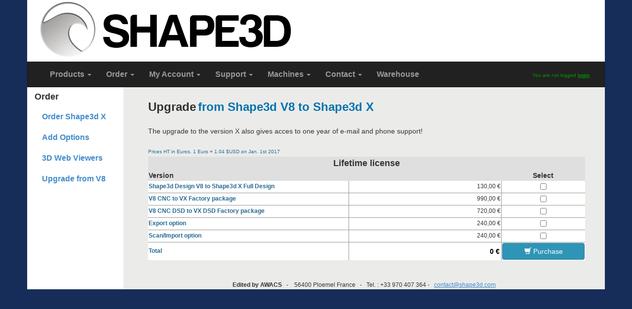

--- FILE ---
content_type: text/html; charset=utf-8
request_url: https://www.shape3d.com/Order/UpgradeFromV8.aspx
body_size: 6251
content:


<!DOCTYPE html>

<html xmlns="http://www.w3.org/1999/xhtml">
<head><meta name="viewport" content="width=device-width, initial-scale=1.0" /><meta http-equiv="Content-Type" content="text/html; charset=utf-8" /><meta http-equiv="Content-language" content="en" /><meta name="Robots" content="index,follow" /><meta name="Title" content="Shape3d : Surfboard Design Software" /><meta name="Description" content="Surfboard design CAD/CAM software for shapers and CNC machine." /><meta name="Keywords" content="Surfboard design software, sailboard design software, surfboard, surfing, sailboard, sailboarding, 
    windsurfer, windsurf, windsurfing, foiling, hydrofoil, CAD/CAM, CAO, FAO, shaper, shapers, shape design, shaping, CNC, CNC machine" /><meta name="subject" content="Surfboard design software, surfboard, surfing, shape, CAD/CAM" /><meta name="Author" lang="en" content="Shape3d [contact@shape3d.com]" /><meta name="Creation_Date" content="1 Janvier 2007" /><meta name="Copyright" content="Copyright 2007-2023 Shape3d" /><meta name="Revisit-after" content="14 days" /><meta name="Identifier-URL" content="http://www.shape3d.com" /><meta http-equiv="Content-Style-Type" content="text/CSS" /><title>
	Shape3d : Surfboard Design Software
</title><link rel="shortcut icon" type="image/x-icon" href="../Images/Shape3dV9.ico" /><link rel="stylesheet" href="../css/bootstrap-3.0.0.min.css" type="text/css" /><link rel="stylesheet" href="../css/style-shape3d_Old.css?V=20230109" type="text/css" /><link rel="stylesheet" href="../css/bootstrap-shape3d.css" type="text/css" />
        <script type="text/javascript" src="/js/jquery.min.js"></script>
        <script type="text/javascript" src="/js/bootstrap-3.0.0.min.js?V=20230925"></script>
    

</head>
<body style="background-color: #162D5A">
    <form name="aspnetForm" method="post" action="./UpgradeFromV8.aspx" id="aspnetForm">
<div>
<input type="hidden" name="__EVENTTARGET" id="__EVENTTARGET" value="" />
<input type="hidden" name="__EVENTARGUMENT" id="__EVENTARGUMENT" value="" />
<input type="hidden" name="__LASTFOCUS" id="__LASTFOCUS" value="" />
<input type="hidden" name="__VIEWSTATE" id="__VIEWSTATE" value="1x3gNa2hqme4QfBJyX15WMXT9GQJ0FwzkCKZsslRgfHoTCvJgg8x0fswbbagtjHkPHcPJD7Y59GyH80noxlMEQeroybtGfk4p3jdw+eGf+vbhZ9WKkp39zd6EWZhDRdkR/GrakKINFZwao/am3DyPorhbtd8g6Ewg6IBtAPcomTeMgErujnsXRRkr3QlcDxsN+0dd5zn/AbjuyfVYbuFZKC1UXu4EE9ljcn+LieIjplHRoonABB/X/CGEqHwEpKA+dHwc/o7Fqf922dwUK4brGIhZWl5z8OjW9mL9XegWKyr03/4vO3t95mgoqME5id0tkSaWW/l/zOzCnOJDlXCjqTlBTTaryblRWy8vYqsIzylnEimkptU/[base64]" />
</div>

<script type="text/javascript">
//<![CDATA[
var theForm = document.forms['aspnetForm'];
if (!theForm) {
    theForm = document.aspnetForm;
}
function __doPostBack(eventTarget, eventArgument) {
    if (!theForm.onsubmit || (theForm.onsubmit() != false)) {
        theForm.__EVENTTARGET.value = eventTarget;
        theForm.__EVENTARGUMENT.value = eventArgument;
        theForm.submit();
    }
}
//]]>
</script>


<script src="/WebResource.axd?d=pynGkmcFUV13He1Qd6_TZPIi2ir_0wSzDrSnNKDazHsG_Rx7TtUNJtSMTj55EGlYq8sPXmXfFjA9PmIhkdeQuA2&amp;t=638628279619783110" type="text/javascript"></script>

<div>

	<input type="hidden" name="__VIEWSTATEGENERATOR" id="__VIEWSTATEGENERATOR" value="94341575" />
	<input type="hidden" name="__PREVIOUSPAGE" id="__PREVIOUSPAGE" value="c1FOSDqe4ZZBfkpd_rmVJG7hT1XfAyY9XU3h_8-TN61k6lvnp76ZiVs4MM5GBI_nE0suFeT85o-OG5QSxSch07Ht1tWswBkrRUxvfwbiytU1" />
	<input type="hidden" name="__EVENTVALIDATION" id="__EVENTVALIDATION" value="gNqgOSRNmXrHFToYY2rmCcCgK2hDgbMyNWau2PngqghMSqCkN2bomF2M6IopOfcZydRwqpxIWT082VzRpg23l/KYVI1lx7ig5fQ3xj487Igixsi23czZH7g/2EH2vf4pBc8hpst1lDUks31yt168iBTPZxKCVDzbqYEu/FXtzSwBImLqQZZ1MdXLXEhNp6HrmJ++z8rJ8GUbe3GC7XLnVWz+t4+IuVi8kFUHeTdSiqut11ImeZs+Ny2B2OBJSAh2C5N6rl1fG0cElI6rfOSYypMB0RBMyYLrBA+PwSSvOPM=" />
</div>
        <div id="ctl00_PanelBody" class="container" style="background-color: #FFFFFF">
	
            <div class="row" >
                <div id="ctl00_ImageTop" class="col-lg-12" role="complementary" style="background-color: #FFFFFF">
                    <div class="hidden-print hidden-xs hidden-sm hidden-md">
                        <input type="image" name="ctl00$ImageButtonTop" id="ctl00_ImageButtonTop" title="Shape3D" src="../Images/S3D_Harabara_120.png" onclick="javascript:WebForm_DoPostBackWithOptions(new WebForm_PostBackOptions(&quot;ctl00$ImageButtonTop&quot;, &quot;&quot;, false, &quot;&quot;, &quot;../Default.aspx&quot;, false, false))" style="height:120px;width:600px;border-width:0px;" />
                    </div>
                </div>
            </div>
            <div class="row" style="background-color: #222222">
                <nav id="ctl00_MenuTop" class="navbar navbar-inverse" style="margin-bottom: 0px">
                    <div id="ctl00_PanelMenuTop" class="container">
		
                        <div class="navbar-header">
                            <button type="button" class="navbar-toggle" data-toggle="collapse" data-target=".navbar-collapse">
                                <span class="icon-bar"></span>
                                <span class="icon-bar"></span>
                                <span class="icon-bar"></span>
                            </button>
                            <a href="../Default.aspx" class="navbar-brand hidden-lg" style="padding: 5px">
                                <img src="../Images/logo_S3D_60_Transp.png" alt="Shape3D" style="height: 40px;" />
                            </a>
                            <a href="../Default.aspx" class="navbar-brand hidden-lg">
                                Shape3d
                            </a>
                        </div>
                        <div class="navbar-collapse collapse">
                            <ul class="nav navbar-nav" style="font-size: 16px; font-weight: bold; font-family: Arial;">
                                
                                <li class="dropdown">
                                    <a href="#" class="dropdown-toggle" data-toggle="dropdown" role="button" aria-expanded="false">Products <span class="caret"></span></a>
                                    <ul class="dropdown-menu" role="menu">
                                        <li><a href="../Products/Features.aspx">Features</a></li>
                                        <li><a href="../Products/Shape3dLite.aspx">Shape3d Lite</a></li>
                                        <li><a href="../Products/Design.aspx">Shape3d Design</a></li>
                                        <li><a href="../Products/DesignPro.aspx">Design Pro</a></li>
                                        <li><a href="../Products/CNCOption.aspx">CNC Option</a></li>
                                        <li><a href="../Products/ExportOption.aspx">3D Export Option</a></li>
                                        <li><a href="../Products/ImportOption.aspx">Import Option</a></li>
                                        <li><a href="../Products/FromV8toVX.aspx">From V8 to VX</a></li>
                                        <li><a href="../Products/WebViewers.aspx">Web 3D Services</a></li>
                                    </ul>
                                </li>
                                <li class="dropdown">
                                    <a href="OrderShape3dX.aspx" class="dropdown-toggle" data-toggle="dropdown" role="button" aria-expanded="false">Order <span class="caret"></span></a>
                                    <ul class="dropdown-menu" role="menu">
                                        <li><a href="OrderShape3dX.aspx">Order Shape3d X</a></li>
                                        <li><a href="OrderOptions.aspx">Add Options</a></li>
                                        <li><a href="OrderViewers.aspx">3D Web Viewers</a></li>
                                        <li><a href="UpgradeFromV8.aspx">Upgrade from V8</a></li>
                                    </ul>
                                </li>
                                <li class="dropdown">
                                    <a href="../My%20Account/MyAccountAcceuil.aspx" class="dropdown-toggle" data-toggle="dropdown" role="button" aria-expanded="false">My Account <span class="caret"></span></a>
                                    <ul class="dropdown-menu" role="menu">
                                        <li><a href="../My%20Account/MyAccountAcceuil.aspx">My Account</a></li>
                                        <li><a href="../My%20Account/MyAccountMyOrders.aspx">My Licenses</a></li>
                                        <li><a href="../My%20Account/MyAccountMyBoards.aspx">My Boards</a></li>
                                        <li><a href="../Update/UpdatesHistory.aspx">Download - Updates History</a></li>
                                    </ul>
                                </li>
                                <li class="dropdown">
                                    <a href="../Support/Tutorial.aspx" class="dropdown-toggle" data-toggle="dropdown" role="button" aria-expanded="false">Support <span class="caret"></span></a>
                                    <ul class="dropdown-menu" role="menu">
                                        <li><a href="../Support/DownloadManual.aspx">Manuals</a></li>
                                        <li><a href="../Support/VideoTutorials.aspx">Video Tutorials</a></li>
                                        <li><a href="../Support/FAQ.aspx">FAQ</a></li>
                                    </ul>
                                </li>
                                <li class="dropdown">
                                    <a href="../CNC%20SCAN/CncScanAcceuil.aspx" class="dropdown-toggle" data-toggle="dropdown" role="button" aria-expanded="false">Machines <span class="caret"></span></a>
                                    <ul class="dropdown-menu" role="menu">
                                        <li><a href="../CNC%20SCAN/CncScanAcceuil.aspx">CNC & SCAN</a></li>
                                        <li><a href="../CNC%20SCAN/CncScanCncMachine.aspx">CNC Machines</a></li>
                                        <li><a href="../CNC%20SCAN/CncScanScaningFacilities.aspx">Scanning Facilities</a></li>
                                        <li><a href="../CNC%20SCAN/CncScanTheShape3dUser.aspx">Cutting Centers</a></li>
                                        <li><a href="../CNC%20SCAN/Links.aspx">Links</a></li>
                                    </ul>
                                </li>
                                <li class="dropdown">
                                    <a href="../Contact/Contact.aspx" class="dropdown-toggle" data-toggle="dropdown" role="button" aria-expanded="false">Contact <span class="caret"></span></a>
                                    <ul class="dropdown-menu" role="menu">
                                        <li><a href="../Contact/Contact.aspx">Contact</a></li>
                                        <li><a href="../Contact/AboutUs.aspx">About Us</a></li>
                                    </ul>
                                </li>
                                <li>
                                    <a href="../Warehouse/Default.aspx" id="ctl00_MenuWarehouse">Warehouse</a>
                                </li>
                            </ul>
                            <p class="navbar-text navbar-right">
                                <span id="ctl00_LblStatus" title="Login" style="color:#009900;font-family:Arial;font-size:10px;">You are not logged </span>
                                <span id="ctl00_lblMailUser" style="color:#2F95B7;font-family:Arial;font-size:10px;font-weight:bold;font-style:italic;"></span>
                                <a id="ctl00_lbLogin" href="javascript:__doPostBack(&#39;ctl00$lbLogin&#39;,&#39;&#39;)" style="color:#009900;font-family:Arial;font-size:10px;font-weight:bold;text-decoration:underline;">login</a>
                            </p>
                        </div>
                    
	</div>
                </nav>
            </div>
            <div class="row" >
                <div id="ctl00_MenuSide" class="col-lg-2 col-md-0" role="complementary">
                    <nav class="bs-docs-sidebar hidden-print hidden-xs hidden-sm hidden-md"  style="font-size: 16px; font-weight: bold; font-family: Arial;">
                        
                        
                        <ul id="ctl00_MenuOrderSide" class="nav bs-docs-sidenav">
                            <li><h4><strong>Order</strong></h4></li>
                            <li><a href="OrderShape3dX.aspx">Order Shape3d X</a></li>
                            <li><a href="OrderOptions.aspx">Add Options</a></li>
                            <li><a href="OrderViewers.aspx">3D Web Viewers</a></li>
                            <li><a href="UpgradeFromV8.aspx">Upgrade from V8</a></li>
                        </ul>
                        
                        
                        
                        
                        
                    </nav>
                </div>
                <div id="ctl00_CenterContent" class="col-lg-10 col-md-12" style="background-color: #EBEBEA">
                    
     <div id="ctl00_ContentPlaceHolder1_Panel1" style="font-family:arial;height:100%;width:100%;">
		
        <table style="width: 95%; margin-left:auto; margin-right:auto">
            <tr>
                <td style="width:10px">
                    &nbsp;
                </td>
                <td>
                    &nbsp;
                </td>
            </tr>
            <tr>
                <td></td>
                <td>
                    <span class="texte-24-gras">Upgrade</span> <span class="texte-24-bleu">from Shape3d V8 to Shape3d X</span>
                </td>
            </tr>
            <tr>
                <td></td>
                <td style="font-size: 14px;">
                    <br />
                    The upgrade to the version X also gives acces to one year of e-mail and phone support!<br />
                    <br />
                    <span style="color: #000000; font-size: 10px; color: #256992;">Prices HT in Euros. 1 Euro = 1.04 $USD on Jan. 1st 2017</span>
                    <br />
                </td>
            </tr>
            <tr>
                <td></td>
                <td>
                    <table style="background-color: White; width: 100%; height: 53px;">
                        <tr>
                            <td colspan="3" style="text-align:center; background-color: #DFDFDF; font-size: 18px; font-weight: bold;">
                                Lifetime license
                            </td>
                        </tr>
                        <tr>
                            <td colspan="2" style="background-color: #DFDFDF; font-size: 14px; font-weight: bold; width:343px;">
                                Version
                            </td>
                            <td colspan="2" style="text-align:center; background-color: #DFDFDF; font-size: 14px; font-weight: bold;">
                                Select
                            </td>
                        </tr>
                        <tr>
                            <td style="border-width: 1px; border-color: #EBEBEA; font-size: 12px;
                                color: #256992; font-weight: bold; border-bottom-style: groove; border-right-style: groove;">
                                Shape3d Design V8 to Shape3d X Full Design<br />
                            </td>
                            <td style="text-align:right; border-width: 1px; border-color: #EBEBEA; font-size: 12px; border-bottom-style: groove; border-right-style: groove;">
                                130,00 &#8364;
                            </td>
                            <td style="text-align:center; border-bottom-style: groove; border-width: 1px; border-color: #EBEBEA;">
                                <input id="ctl00_ContentPlaceHolder1_cbDesign" type="checkbox" name="ctl00$ContentPlaceHolder1$cbDesign" onclick="javascript:setTimeout(&#39;__doPostBack(\&#39;ctl00$ContentPlaceHolder1$cbDesign\&#39;,\&#39;\&#39;)&#39;, 0)" /><label for="ctl00_ContentPlaceHolder1_cbDesign">  </label>
                            </td>
                        </tr>
                        <tr>
                            <td style="border-width: 1px; border-color: #EBEBEA; font-size: 12px; color: #256992;
                                font-weight: bold; border-bottom-style: groove; border-right-style: groove;">
                                V8 CNC to VX Factory package
                                <br />
                            </td>
                            <td style="text-align:right; border-width: 1px;
                                border-color: #EBEBEA; font-size: 12px; border-bottom-style: groove; border-right-style: groove;">
                                990,00 &#8364;
                            </td>
                            <td style="text-align:center; border-bottom-style: groove; border-width: 1px; border-color: #EBEBEA;">
                                <input id="ctl00_ContentPlaceHolder1_cbCNC" type="checkbox" name="ctl00$ContentPlaceHolder1$cbCNC" onclick="javascript:setTimeout(&#39;__doPostBack(\&#39;ctl00$ContentPlaceHolder1$cbCNC\&#39;,\&#39;\&#39;)&#39;, 0)" /><label for="ctl00_ContentPlaceHolder1_cbCNC">  </label>
                            </td>
                        </tr>
                        <tr>
                            <td style="border-width: 1px; border-color: #EBEBEA; font-size: 12px; color: #256992;
                                font-weight: bold; border-bottom-style: groove; border-right-style: groove;">
                                V8 CNC DSD to VX DSD Factory package
                                <br />
                            </td>
                            <td style="text-align:right; border-width: 1px;
                                border-color: #EBEBEA; font-size: 12px; border-bottom-style: groove; border-right-style: groove;">
                                720,00 &#8364;
                            </td>
                            <td style="text-align:center; border-bottom-style: groove; border-width: 1px; border-color: #EBEBEA;">
                                <input id="ctl00_ContentPlaceHolder1_cbCNCDSD" type="checkbox" name="ctl00$ContentPlaceHolder1$cbCNCDSD" onclick="javascript:setTimeout(&#39;__doPostBack(\&#39;ctl00$ContentPlaceHolder1$cbCNCDSD\&#39;,\&#39;\&#39;)&#39;, 0)" /><label for="ctl00_ContentPlaceHolder1_cbCNCDSD">  </label>
                            </td>
                        </tr>
                        <tr>
                            <td style="border-width: 1px; border-color: #EBEBEA; font-size: 12px;
                                color: #256992; font-weight: bold; border-bottom-style: groove; border-right-style: groove;">
                                Export option
                                <br />
                            </td>
                            <td style="text-align:right; border-width: 1px;
                                border-color: #EBEBEA; font-size: 12px; border-bottom-style: groove; border-right-style: groove;">
                                240,00 &#8364;
                            </td>
                            <td style="text-align:center; border-bottom-style: groove; border-width: 1px; border-color: #EBEBEA;">
                                <input id="ctl00_ContentPlaceHolder1_cbExp" type="checkbox" name="ctl00$ContentPlaceHolder1$cbExp" onclick="javascript:setTimeout(&#39;__doPostBack(\&#39;ctl00$ContentPlaceHolder1$cbExp\&#39;,\&#39;\&#39;)&#39;, 0)" /><label for="ctl00_ContentPlaceHolder1_cbExp">  </label>
                            </td>
                        </tr>
                        <tr>
                            <td style="border-width: 1px; border-color: #EBEBEA; font-size: 12px;
                                color: #256992; font-weight: bold; border-bottom-style: groove; border-right-style: groove;">
                                Scan/Import option
                                <br />
                            </td>
                            <td style="text-align:right; border-width: 1px; border-color: #EBEBEA; font-size: 12px;
                                border-bottom-style: groove; border-right-style: groove;">
                                240,00 &#8364;
                            </td>
                            <td style="text-align:center; border-bottom-style: groove; border-width: 1px; border-color: #EBEBEA;">
                                <input id="ctl00_ContentPlaceHolder1_cbImp" type="checkbox" name="ctl00$ContentPlaceHolder1$cbImp" onclick="javascript:setTimeout(&#39;__doPostBack(\&#39;ctl00$ContentPlaceHolder1$cbImp\&#39;,\&#39;\&#39;)&#39;, 0)" /><label for="ctl00_ContentPlaceHolder1_cbImp">  </label>
                            </td>
                        </tr>
                        <tr>
                            <td style="border-width: 1px; border-color: #EBEBEA; color: #256992;
                                font-size: 12px; font-weight: bold; border-right-style: groove;">
                                Total
                                <br />
                            </td>
                            <td style="text-align:right; border-width: 1px; border-color: #EBEBEA;
                                border-right-style: groove;">
                                <input name="ctl00$ContentPlaceHolder1$txtTotalUpgrade" type="text" value="0 €" readonly="readonly" id="ctl00_ContentPlaceHolder1_txtTotalUpgrade" title="Total One Year" style="border-style:None;font-weight:bold;width:100%;text-align:right;" />
                                <br />
                            </td>
                            <td style="text-align:right; border-width: 1px; border-color: #EBEBEA;">
                                <a id="ctl00_ContentPlaceHolder1_btnUpgrade" class="btn btn-primary" href="javascript:__doPostBack(&#39;ctl00$ContentPlaceHolder1$btnUpgrade&#39;,&#39;&#39;)" style="width: 100%">
                                    <span class="glyphicon glyphicon-shopping-cart" aria-hidden="true"></span> Purchase
                                </a>
                            </td>   
                        </tr>
                    </table>
                </td>
            </tr>
        </table>
    
	</div>

                    <div class="row">
                        <div class="col-md-12">
                            <hr />
                            <div style="text-align: center; font-family: Arial; font-size: 12px; vertical-align: middle; color: #333333;">
                                <b>Edited by AWACS &nbsp;&nbsp;</b>-&nbsp;&nbsp;&nbsp; 56400 Ploemel France&nbsp;&nbsp; -&nbsp;&nbsp;
                                Tel. : +33 970 407 364&nbsp;-&nbsp;&nbsp;
                                <a id="ctl00_HyperLink5" href="mailto: contact@shape3d.com" style="text-decoration:underline;">contact@shape3d.com</a>
                            </div>
                        </div>
                    </div>
                </div>
            </div>
        
</div>
    </form>
    <script type="text/javascript">
        var _gaq = _gaq || [];
        _gaq.push(['_setAccount', 'UA-2092027-1']);
        _gaq.push(['_trackPageview']);

        (function () {
            var ga = document.createElement('script'); ga.type = 'text/javascript'; ga.async = true;
            ga.src = ('https:' == document.location.protocol ? 'https://ssl' : 'http://www') + '.google-analytics.com/ga.js';
            var s = document.getElementsByTagName('script')[0]; s.parentNode.insertBefore(ga, s);
        })();

    </script>
</body>
</html>


--- FILE ---
content_type: text/css
request_url: https://www.shape3d.com/css/style-shape3d_Old.css?V=20230109
body_size: 813
content:
.cadre
{
	border-bottom: blue 1px solid;
	border-left: blue 1px solid;
	border-right: blue 1px solid;
	border-top: blue 1px solid;
}
.texte-12
{
	font-family: Arial, Helvetica, sans-serif;
	font-size: 12px;
	color: #000000;
	line-height: 20px;	
}
.mg-14-noir
{
	font-family: Arial, Helvetica, sans-serif;
	font-size: 14px;
	font-style: normal;
	font-weight: bold;
	color: #000000;
}
.mg-14-bleu
{
	font-family: Arial, Helvetica, sans-serif;
	font-size: 14px;
	font-weight: bold;
	color: #0073AD;
}

.style18
{
	height: 19px;
	width: 358px;
}

.style20
{
	width: 383px;
}

.style5
{
	width: 464px;
	height: 120px;
}
.style7
{
	width: 464px;
	height: 120px;
}
.style8
{
	height: 18px;
}

.cadre
{
	border-bottom: blue 1px solid;
	border-left: blue 1px solid;
	border-right: blue 1px solid;
	border-top: blue 1px solid;
}
.texte-12
{
	font-family: Arial, Helvetica, sans-serif;
	font-size: 12px;
	color: #000000;
	line-height: 20px;
    /*width: 514px;*/
    text-align: left;
}


.texte-12-gras
{
	font-family: Arial, Helvetica, sans-serif;
	font-size: 12px;
	font-weight: bold;
	line-height: 20px;
	
}
.texte-18-gras
{
	font-family: Arial, Helvetica, sans-serif;
	font-size: 18px;
	font-weight: bold;
	line-height: 20px;
}
.texte-24-gras
{
	font-family: Arial, Helvetica, sans-serif;
	font-size: 24px;
	font-weight: bold;
	line-height: 20px;
}
.sous-titre-bleu
{
	font-family: Arial, Helvetica, sans-serif;
	font-size: 18px;
	font-weight: bold;
	color: #0073AD;
}
.sous-sous-titre-bleu
{
	font-family: Arial, Helvetica, sans-serif;
	font-size: 14px;
	font-weight: bold;
	color: #0073AD;
}
.texte-12-bleu
{
	font-family: Arial, Helvetica, sans-serif;
	font-size: 11px;
	color: #0073AD;
}
.texte-14-bleu
{
	font-family: Arial, Helvetica, sans-serif;
	font-size: 14px;
	color: #0073AD;
}
.texte-16-bleu
{
	font-family: Arial, Helvetica, sans-serif;
	font-size: 16px;
	color: #0073AD;
}
.texte-18-bleu
{
	font-family: Arial, Helvetica, sans-serif;
	font-size: 18px;
	font-weight: bold;
	color: #0073AD;
}
.texte-24-bleu
{
	font-family: Arial, Helvetica, sans-serif;
	font-size: 24px;
	font-weight: bold;
	color: #0073AD;
}
.texte-bas
{
	font-family: Arial, Helvetica, sans-serif;
	font-size: 9px;
	font-weight: normal;
}
.style12
{
	height: 440px;
}

.style19
{
	width: 358px;
}

.style21
{
	width: 511px;
}
.syle17
{
	font-family: Arial;
	font-size: 16pt;
	font-weight: bold;
}
.style1
{
	height: 35px;
}
.style2
{
	width: 274px;
}

.style2
{
	width: 271px;
}
.style111
{
	width: 110px;
}
.style113
{
	height: 12px;
}
.style115
{
}
.style116
{
	height: 16px;
}
.style118
{
	width: 131px;
}
.style119
{
	height: 16px;
	width: 131px;
}
.style120
{
	height: 31px;
}
.style124
{
	height: 20px;
}
.style125
{
	height: 22px;
	width: 131px;
}
.style126
{
	height: 13px;
}
.TitreAdmin
{
	font-size: 24px;
	color: #256992;
}

.font-weight-bold {
	font-weight: bold;
}

.updateProgress {
    position: absolute;
    left: 0;
    top: 0;
    z-index: 10;
    display: flex;
    align-items: center;
    justify-content: center;
    width: 100%;
    height: 100%;
    background-color:rgba(127, 127, 127, 0.5);
}
.updateProgress > div {
	background-color: white;
    border-radius: 5px;
	border: 1px solid lightgray;
	padding: 15px;
    display: flex;
	flex-direction: column;
	align-items: center;
}
.updateProgress img {
	height: 30px;
	width: 30px;
}
.updateProgress > div > div:first-child  {
	font-size: 18px;
	font-weight: bold;
	color: #0073AD;
}
.updateProgress > div > img  {
	margin-top: 15px;
}
.updateProgress > div > div:last-child {
	margin-top: 15px;
	text-align: center;
}

--- FILE ---
content_type: text/css
request_url: https://www.shape3d.com/css/bootstrap-shape3d.css
body_size: 67
content:
.btn-primary {
  color: #ffffff;
  background-color: #2F95B7;
  border-color: #287E9B;
}

.btn-primary:hover,
.btn-primary:focus,
.btn-primary:active,
.btn-primary.active,
.open .dropdown-toggle.btn-primary {
  color: #ffffff;
  background-color: #1581A5;
  border-color: #116987;
}

label  {
    font-weight:normal;
}
